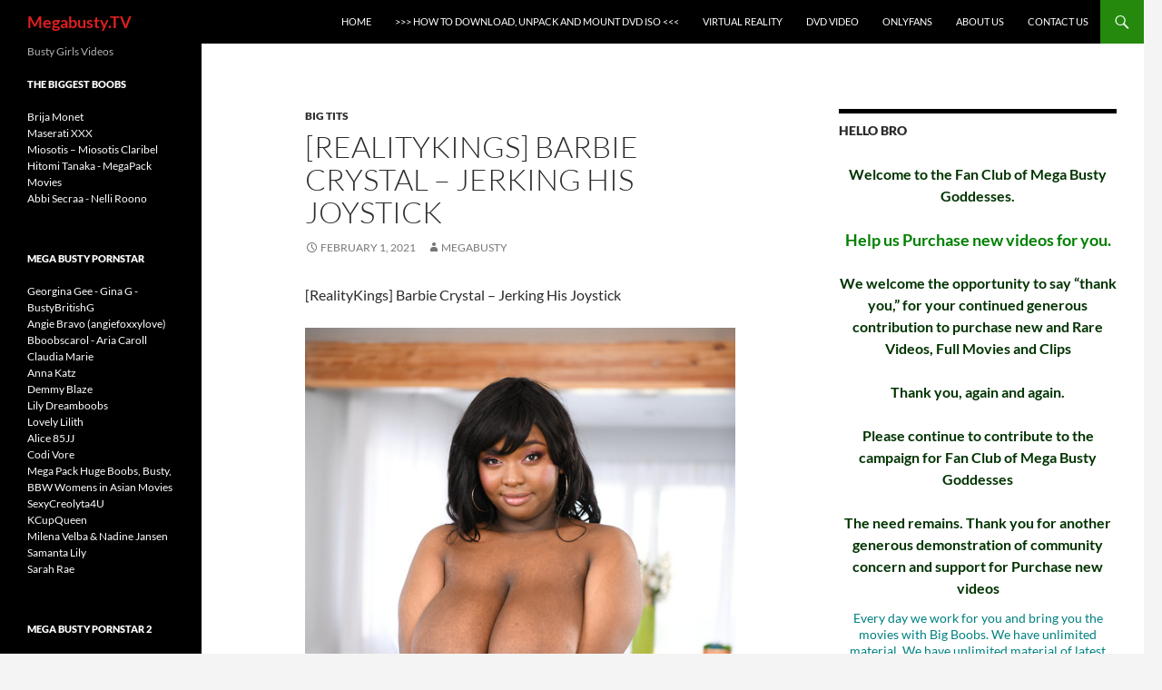

--- FILE ---
content_type: text/html; charset=UTF-8
request_url: https://megabusty.tv/big-tits/realitykings-barbie-crystal-jerking-his-joystick/
body_size: 16881
content:
<!DOCTYPE html>
<html dir="ltr" lang="en-US"
	prefix="og: https://ogp.me/ns#" >
<head>
	<meta charset="UTF-8">
	<meta name="viewport" content="width=device-width, initial-scale=1.0">
	
	<link rel="profile" href="https://gmpg.org/xfn/11">
	<link rel="pingback" href="https://megabusty.tv/xmlrpc.php">
	
		<!-- All in One SEO Pro 4.1.9.1 -->
		<title>[RealityKings] Barbie Crystal - Jerking His Joystick</title>
		<meta name="description" content="[RealityKings] Barbie Crystal - Jerking His Joystick" />
		<meta name="robots" content="max-image-preview:large" />
		<link rel="canonical" href="https://megabusty.tv/big-tits/realitykings-barbie-crystal-jerking-his-joystick/" />
		<meta property="og:locale" content="en_US" />
		<meta property="og:site_name" content="Megabusty.TV » Busty Girls Videos" />
		<meta property="og:type" content="article" />
		<meta property="og:title" content="[RealityKings] Barbie Crystal - Jerking His Joystick" />
		<meta property="og:description" content="[RealityKings] Barbie Crystal - Jerking His Joystick" />
		<meta property="og:url" content="https://megabusty.tv/big-tits/realitykings-barbie-crystal-jerking-his-joystick/" />
		<meta property="og:image" content="https://megabusty.tv/wp-content/uploads/2025/03/MBTV.jpg" />
		<meta property="og:image:secure_url" content="https://megabusty.tv/wp-content/uploads/2025/03/MBTV.jpg" />
		<meta property="og:image:width" content="517" />
		<meta property="og:image:height" content="750" />
		<meta property="article:published_time" content="2021-02-01T20:47:13+00:00" />
		<meta property="article:modified_time" content="2021-02-01T20:47:18+00:00" />
		<meta name="twitter:card" content="summary" />
		<meta name="twitter:title" content="[RealityKings] Barbie Crystal - Jerking His Joystick" />
		<meta name="twitter:description" content="[RealityKings] Barbie Crystal - Jerking His Joystick" />
		<meta name="twitter:image" content="https://megabusty.tv/wp-content/uploads/2025/03/MBTV.jpg" />
		<script type="application/ld+json" class="aioseo-schema">
			{"@context":"https:\/\/schema.org","@graph":[{"@type":"WebSite","@id":"https:\/\/megabusty.tv\/#website","url":"https:\/\/megabusty.tv\/","name":"Megabusty.TV","description":"Busty Girls Videos","inLanguage":"en-US","publisher":{"@id":"https:\/\/megabusty.tv\/#person"}},{"@type":"Person","@id":"https:\/\/megabusty.tv\/#person","name":"Megabusty","image":{"@type":"ImageObject","@id":"https:\/\/megabusty.tv\/big-tits\/realitykings-barbie-crystal-jerking-his-joystick\/#personImage","url":"https:\/\/secure.gravatar.com\/avatar\/e97c4a317af3dfb1414a987351bbf992945329f793f9c7f3725fe4e3bce9be95?s=96&d=wavatar&r=g","width":96,"height":96,"caption":"Megabusty"}},{"@type":"BreadcrumbList","@id":"https:\/\/megabusty.tv\/big-tits\/realitykings-barbie-crystal-jerking-his-joystick\/#breadcrumblist","itemListElement":[{"@type":"ListItem","@id":"https:\/\/megabusty.tv\/#listItem","position":1,"item":{"@type":"WebPage","@id":"https:\/\/megabusty.tv\/","name":"Home","description":"Welcome to the Fan Club of Mega Busty Goddesses. Every day we work for you and bring you the Videos with Big Boobs.","url":"https:\/\/megabusty.tv\/"},"nextItem":"https:\/\/megabusty.tv\/big-tits\/#listItem"},{"@type":"ListItem","@id":"https:\/\/megabusty.tv\/big-tits\/#listItem","position":2,"item":{"@type":"WebPage","@id":"https:\/\/megabusty.tv\/big-tits\/","name":"Big Tits","description":"[RealityKings] Barbie Crystal - Jerking His Joystick","url":"https:\/\/megabusty.tv\/big-tits\/"},"nextItem":"https:\/\/megabusty.tv\/big-tits\/realitykings-barbie-crystal-jerking-his-joystick\/#listItem","previousItem":"https:\/\/megabusty.tv\/#listItem"},{"@type":"ListItem","@id":"https:\/\/megabusty.tv\/big-tits\/realitykings-barbie-crystal-jerking-his-joystick\/#listItem","position":3,"item":{"@type":"WebPage","@id":"https:\/\/megabusty.tv\/big-tits\/realitykings-barbie-crystal-jerking-his-joystick\/","name":"[RealityKings] Barbie Crystal - Jerking His Joystick","description":"[RealityKings] Barbie Crystal - Jerking His Joystick","url":"https:\/\/megabusty.tv\/big-tits\/realitykings-barbie-crystal-jerking-his-joystick\/"},"previousItem":"https:\/\/megabusty.tv\/big-tits\/#listItem"}]},{"@type":"Person","@id":"https:\/\/megabusty.tv\/author\/megabusty\/#author","url":"https:\/\/megabusty.tv\/author\/megabusty\/","name":"Megabusty","image":{"@type":"ImageObject","@id":"https:\/\/megabusty.tv\/big-tits\/realitykings-barbie-crystal-jerking-his-joystick\/#authorImage","url":"https:\/\/secure.gravatar.com\/avatar\/e97c4a317af3dfb1414a987351bbf992945329f793f9c7f3725fe4e3bce9be95?s=96&d=wavatar&r=g","width":96,"height":96,"caption":"Megabusty"}},{"@type":"WebPage","@id":"https:\/\/megabusty.tv\/big-tits\/realitykings-barbie-crystal-jerking-his-joystick\/#webpage","url":"https:\/\/megabusty.tv\/big-tits\/realitykings-barbie-crystal-jerking-his-joystick\/","name":"[RealityKings] Barbie Crystal - Jerking His Joystick","description":"[RealityKings] Barbie Crystal - Jerking His Joystick","inLanguage":"en-US","isPartOf":{"@id":"https:\/\/megabusty.tv\/#website"},"breadcrumb":{"@id":"https:\/\/megabusty.tv\/big-tits\/realitykings-barbie-crystal-jerking-his-joystick\/#breadcrumblist"},"author":"https:\/\/megabusty.tv\/author\/megabusty\/#author","creator":"https:\/\/megabusty.tv\/author\/megabusty\/#author","datePublished":"2021-02-01T20:47:13-05:00","dateModified":"2021-02-01T20:47:18-05:00"},{"@type":"BlogPosting","@id":"https:\/\/megabusty.tv\/big-tits\/realitykings-barbie-crystal-jerking-his-joystick\/#blogposting","name":"[RealityKings] Barbie Crystal - Jerking His Joystick","description":"[RealityKings] Barbie Crystal - Jerking His Joystick","inLanguage":"en-US","headline":"[RealityKings] Barbie Crystal - Jerking His Joystick","author":{"@id":"https:\/\/megabusty.tv\/author\/megabusty\/#author"},"publisher":{"@id":"https:\/\/megabusty.tv\/#person"},"datePublished":"2021-02-01T20:47:13-05:00","dateModified":"2021-02-01T20:47:18-05:00","articleSection":"Big Tits","mainEntityOfPage":{"@id":"https:\/\/megabusty.tv\/big-tits\/realitykings-barbie-crystal-jerking-his-joystick\/#webpage"},"isPartOf":{"@id":"https:\/\/megabusty.tv\/big-tits\/realitykings-barbie-crystal-jerking-his-joystick\/#webpage"},"image":{"@type":"ImageObject","@id":"https:\/\/megabusty.tv\/#articleImage","url":"https:\/\/img202.imagetwist.com\/th\/39555\/fjcxg1arfbui.jpg"}}]}
		</script>
		<!-- All in One SEO Pro -->

<link rel="alternate" type="application/rss+xml" title="Megabusty.TV &raquo; Feed" href="https://megabusty.tv/feed/" />
<link rel="alternate" type="application/rss+xml" title="Megabusty.TV &raquo; Comments Feed" href="https://megabusty.tv/comments/feed/" />
<link rel="alternate" title="oEmbed (JSON)" type="application/json+oembed" href="https://megabusty.tv/wp-json/oembed/1.0/embed?url=https%3A%2F%2Fmegabusty.tv%2Fbig-tits%2Frealitykings-barbie-crystal-jerking-his-joystick%2F" />
<link rel="alternate" title="oEmbed (XML)" type="text/xml+oembed" href="https://megabusty.tv/wp-json/oembed/1.0/embed?url=https%3A%2F%2Fmegabusty.tv%2Fbig-tits%2Frealitykings-barbie-crystal-jerking-his-joystick%2F&#038;format=xml" />
<style id='wp-img-auto-sizes-contain-inline-css'>
img:is([sizes=auto i],[sizes^="auto," i]){contain-intrinsic-size:3000px 1500px}
/*# sourceURL=wp-img-auto-sizes-contain-inline-css */
</style>
<style id='wp-emoji-styles-inline-css'>

	img.wp-smiley, img.emoji {
		display: inline !important;
		border: none !important;
		box-shadow: none !important;
		height: 1em !important;
		width: 1em !important;
		margin: 0 0.07em !important;
		vertical-align: -0.1em !important;
		background: none !important;
		padding: 0 !important;
	}
/*# sourceURL=wp-emoji-styles-inline-css */
</style>
<style id='wp-block-library-inline-css'>
:root{--wp-block-synced-color:#7a00df;--wp-block-synced-color--rgb:122,0,223;--wp-bound-block-color:var(--wp-block-synced-color);--wp-editor-canvas-background:#ddd;--wp-admin-theme-color:#007cba;--wp-admin-theme-color--rgb:0,124,186;--wp-admin-theme-color-darker-10:#006ba1;--wp-admin-theme-color-darker-10--rgb:0,107,160.5;--wp-admin-theme-color-darker-20:#005a87;--wp-admin-theme-color-darker-20--rgb:0,90,135;--wp-admin-border-width-focus:2px}@media (min-resolution:192dpi){:root{--wp-admin-border-width-focus:1.5px}}.wp-element-button{cursor:pointer}:root .has-very-light-gray-background-color{background-color:#eee}:root .has-very-dark-gray-background-color{background-color:#313131}:root .has-very-light-gray-color{color:#eee}:root .has-very-dark-gray-color{color:#313131}:root .has-vivid-green-cyan-to-vivid-cyan-blue-gradient-background{background:linear-gradient(135deg,#00d084,#0693e3)}:root .has-purple-crush-gradient-background{background:linear-gradient(135deg,#34e2e4,#4721fb 50%,#ab1dfe)}:root .has-hazy-dawn-gradient-background{background:linear-gradient(135deg,#faaca8,#dad0ec)}:root .has-subdued-olive-gradient-background{background:linear-gradient(135deg,#fafae1,#67a671)}:root .has-atomic-cream-gradient-background{background:linear-gradient(135deg,#fdd79a,#004a59)}:root .has-nightshade-gradient-background{background:linear-gradient(135deg,#330968,#31cdcf)}:root .has-midnight-gradient-background{background:linear-gradient(135deg,#020381,#2874fc)}:root{--wp--preset--font-size--normal:16px;--wp--preset--font-size--huge:42px}.has-regular-font-size{font-size:1em}.has-larger-font-size{font-size:2.625em}.has-normal-font-size{font-size:var(--wp--preset--font-size--normal)}.has-huge-font-size{font-size:var(--wp--preset--font-size--huge)}.has-text-align-center{text-align:center}.has-text-align-left{text-align:left}.has-text-align-right{text-align:right}.has-fit-text{white-space:nowrap!important}#end-resizable-editor-section{display:none}.aligncenter{clear:both}.items-justified-left{justify-content:flex-start}.items-justified-center{justify-content:center}.items-justified-right{justify-content:flex-end}.items-justified-space-between{justify-content:space-between}.screen-reader-text{border:0;clip-path:inset(50%);height:1px;margin:-1px;overflow:hidden;padding:0;position:absolute;width:1px;word-wrap:normal!important}.screen-reader-text:focus{background-color:#ddd;clip-path:none;color:#444;display:block;font-size:1em;height:auto;left:5px;line-height:normal;padding:15px 23px 14px;text-decoration:none;top:5px;width:auto;z-index:100000}html :where(.has-border-color){border-style:solid}html :where([style*=border-top-color]){border-top-style:solid}html :where([style*=border-right-color]){border-right-style:solid}html :where([style*=border-bottom-color]){border-bottom-style:solid}html :where([style*=border-left-color]){border-left-style:solid}html :where([style*=border-width]){border-style:solid}html :where([style*=border-top-width]){border-top-style:solid}html :where([style*=border-right-width]){border-right-style:solid}html :where([style*=border-bottom-width]){border-bottom-style:solid}html :where([style*=border-left-width]){border-left-style:solid}html :where(img[class*=wp-image-]){height:auto;max-width:100%}:where(figure){margin:0 0 1em}html :where(.is-position-sticky){--wp-admin--admin-bar--position-offset:var(--wp-admin--admin-bar--height,0px)}@media screen and (max-width:600px){html :where(.is-position-sticky){--wp-admin--admin-bar--position-offset:0px}}
/*wp_block_styles_on_demand_placeholder:6970fc7e8ad98*/
/*# sourceURL=wp-block-library-inline-css */
</style>
<style id='classic-theme-styles-inline-css'>
/*! This file is auto-generated */
.wp-block-button__link{color:#fff;background-color:#32373c;border-radius:9999px;box-shadow:none;text-decoration:none;padding:calc(.667em + 2px) calc(1.333em + 2px);font-size:1.125em}.wp-block-file__button{background:#32373c;color:#fff;text-decoration:none}
/*# sourceURL=/wp-includes/css/classic-themes.min.css */
</style>
<link rel='stylesheet' id='crp-style-rounded-thumbs-css' href='https://megabusty.tv/wp-content/plugins/contextual-related-posts/css/rounded-thumbs.min.css?ver=4.1.0' media='all' />
<style id='crp-style-rounded-thumbs-inline-css'>

			.crp_related.crp-rounded-thumbs a {
				width: 500px;
                height: 350px;
				text-decoration: none;
			}
			.crp_related.crp-rounded-thumbs img {
				max-width: 500px;
				margin: auto;
			}
			.crp_related.crp-rounded-thumbs .crp_title {
				width: 100%;
			}
			
/*# sourceURL=crp-style-rounded-thumbs-inline-css */
</style>
<link rel='stylesheet' id='twentyfourteen-lato-css' href='https://megabusty.tv/wp-content/themes/twentyfourteen/fonts/font-lato.css?ver=20230328' media='all' />
<link rel='stylesheet' id='genericons-css' href='https://megabusty.tv/wp-content/themes/twentyfourteen/genericons/genericons.css?ver=20251101' media='all' />
<link rel='stylesheet' id='twentyfourteen-style-css' href='https://megabusty.tv/wp-content/themes/twentyfourteen/style.css?ver=20251202' media='all' />
<link rel='stylesheet' id='twentyfourteen-block-style-css' href='https://megabusty.tv/wp-content/themes/twentyfourteen/css/blocks.css?ver=20250715' media='all' />
<script src="https://megabusty.tv/wp-includes/js/jquery/jquery.min.js?ver=3.7.1" id="jquery-core-js"></script>
<script src="https://megabusty.tv/wp-includes/js/jquery/jquery-migrate.min.js?ver=3.4.1" id="jquery-migrate-js"></script>
<script src="https://megabusty.tv/wp-content/themes/twentyfourteen/js/functions.js?ver=20250729" id="twentyfourteen-script-js" defer data-wp-strategy="defer"></script>
<link rel="https://api.w.org/" href="https://megabusty.tv/wp-json/" /><link rel="alternate" title="JSON" type="application/json" href="https://megabusty.tv/wp-json/wp/v2/posts/39797" /><link rel="EditURI" type="application/rsd+xml" title="RSD" href="https://megabusty.tv/xmlrpc.php?rsd" />
<meta name="generator" content="WordPress 6.9" />
<link rel='shortlink' href='https://megabusty.tv/?p=39797' />
		<style type="text/css" id="twentyfourteen-header-css">
				.site-title a {
			color: #dd1f1f;
		}
		</style>
		<style id="custom-background-css">
body.custom-background { background-color: #f4f4f4; }
</style>
	<link rel="icon" href="https://megabusty.tv/wp-content/uploads/2019/09/favicon.gif" sizes="32x32" />
<link rel="icon" href="https://megabusty.tv/wp-content/uploads/2019/09/favicon.gif" sizes="192x192" />
<link rel="apple-touch-icon" href="https://megabusty.tv/wp-content/uploads/2019/09/favicon.gif" />
<meta name="msapplication-TileImage" content="https://megabusty.tv/wp-content/uploads/2019/09/favicon.gif" />
</head>

<body class="wp-singular post-template-default single single-post postid-39797 single-format-standard custom-background wp-embed-responsive wp-theme-twentyfourteen group-blog masthead-fixed footer-widgets singular">
<a class="screen-reader-text skip-link" href="#content">
	Skip to content</a>
<div id="page" class="hfeed site">
		
	<header id="masthead" class="site-header">
		<div class="header-main">
							<h1 class="site-title"><a href="https://megabusty.tv/" rel="home" >Megabusty.TV</a></h1>
			
			<div class="search-toggle">
				<a href="#search-container" class="screen-reader-text" aria-expanded="false" aria-controls="search-container">
					Search				</a>
			</div>

			<nav id="primary-navigation" class="site-navigation primary-navigation">
				<button class="menu-toggle">Primary Menu</button>
				<div class="menu-home-container"><ul id="primary-menu" class="nav-menu"><li id="menu-item-17165" class="menu-item menu-item-type-custom menu-item-object-custom menu-item-home menu-item-17165"><a href="https://megabusty.tv/">Home</a></li>
<li id="menu-item-17166" class="menu-item menu-item-type-custom menu-item-object-custom menu-item-17166"><a href="https://megabusty.tv/big-tits/how-to-unpack-and-download/">>>> How to Download, Unpack and mount DVD ISO  <<<</a></li>
<li id="menu-item-29504" class="menu-item menu-item-type-custom menu-item-object-custom menu-item-29504"><a href="https://megabusty.tv/category/virtual-reality/">Virtual Reality</a></li>
<li id="menu-item-29505" class="menu-item menu-item-type-custom menu-item-object-custom menu-item-29505"><a href="https://megabusty.tv/category/dvd-video/">DVD Video</a></li>
<li id="menu-item-37735" class="menu-item menu-item-type-custom menu-item-object-custom menu-item-37735"><a href="https://megabusty.tv/category/onlyfans/">OnlyFans</a></li>
<li id="menu-item-17168" class="menu-item menu-item-type-custom menu-item-object-custom menu-item-17168"><a href="https://megabusty.tv/big-tits/about-us/">About us</a></li>
<li id="menu-item-21942" class="menu-item menu-item-type-post_type menu-item-object-page menu-item-21942"><a href="https://megabusty.tv/contact-us/">Contact Us</a></li>
</ul></div>			</nav>
		</div>

		<div id="search-container" class="search-box-wrapper hide">
			<div class="search-box">
				<form role="search" method="get" class="search-form" action="https://megabusty.tv/">
				<label>
					<span class="screen-reader-text">Search for:</span>
					<input type="search" class="search-field" placeholder="Search &hellip;" value="" name="s" />
				</label>
				<input type="submit" class="search-submit" value="Search" />
			</form>			</div>
		</div>
	</header><!-- #masthead -->

	<div id="main" class="site-main">

	<div id="primary" class="content-area">
		<div id="content" class="site-content" role="main">
			
<article id="post-39797" class="post-39797 post type-post status-publish format-standard hentry category-big-tits">
	
	<header class="entry-header">
				<div class="entry-meta">
			<span class="cat-links"><a href="https://megabusty.tv/category/big-tits/" rel="category tag">Big Tits</a></span>
		</div>
			<h1 class="entry-title">[RealityKings] Barbie Crystal &#8211; Jerking His Joystick</h1>
		<div class="entry-meta">
			<span class="entry-date"><a href="https://megabusty.tv/big-tits/realitykings-barbie-crystal-jerking-his-joystick/" rel="bookmark"><time class="entry-date" datetime="2021-02-01T15:47:13-05:00">February 1, 2021</time></a></span> <span class="byline"><span class="author vcard"><a class="url fn n" href="https://megabusty.tv/author/megabusty/" rel="author">Megabusty</a></span></span>		</div><!-- .entry-meta -->
	</header><!-- .entry-header -->

		<div class="entry-content">
		<p>[RealityKings] Barbie Crystal &#8211; Jerking His Joystick</p>
<p><a href="https://imagetwist.com/fjcxg1arfbui/12306__RealityKings__Barbie_Crystal_-_Jerking_His_Joystick.jpg.html" target="_blank" rel="noopener noreferrer"><img decoding="async" src="https://img202.imagetwist.com/th/39555/fjcxg1arfbui.jpg" border="0"></a></p>
<p><a href="https://imagetwist.com/5zo2tkuvkjgk/12306__RealityKings__Barbie_Crystal_-_Jerking_His_Joystick_2.jpg.html" target="_blank" rel="noopener noreferrer"><img decoding="async" src="https://img202.imagetwist.com/th/39555/5zo2tkuvkjgk.jpg" border="0"></a></p>
<p><a href="https://img.hotlink.cc/z8vogsmrjpc4_x.jpg" target="_blank" rel="noopener noreferrer"><img decoding="async" src="https://img.hotlink.cc/z8vogsmrjpc4_xt.jpg" border="0"></a><br />
<iframe src="https://hotlink.cc/embed-z8vogsmrjpc4.html" allow="accelerometer; autoplay; clipboard-write; encrypted-media; gyroscope; picture-in-picture" allowfullscreen="" width="560" height="315" frameborder="0"></iframe><br />
Buy Premium To Support Me!!!!!!!  • Unlimited Speed • No Waiting Time •<br />
<img decoding="async" src="https://picstate.com/files/2593012_gbeyb/Download.gif" alt="" title="" class="bbcode-image" /><br />
<span style="color: #ff0000;">███▓▒░░↓DOWNLOAD VIDEO↓░▒▒▓██</span><br />
<a href="https://hotlink.cc/Z8VOGSMRJPC4/12306_[RealityKings" class="bbcode-link">_Barbie_Crystal_-_Jerking_His_Joystick.html]12306 [RealityKings] Barbie Crystal &#8211; Jerking His Joystick871.7 MB1920x1080</a></p>
<div class="crp_related     crp-rounded-thumbs"><h3>even more BOOOOOOBs</h3><ul><li><a href="https://megabusty.tv/big-tits/barbie-nicole-the-busty-dreams-of-barbie-2025/"    target="_blank"  class="crp_link post-48460"><figure><img decoding="async"  style="max-width:500px;max-height:350px;"  src="https://simp6.jpg5.su/images3/B5553-Barbie-Nicole---The-Busty-Dreams-Of-Barbie-2025-01831bde71f5c74fb7.jpg" class="crp_first crp_thumb crp_thumbnail" alt="Barbie Nicole - The Busty Dreams Of Barbie 2025" title="Barbie Nicole - The Busty Dreams Of Barbie 2025" /></figure><span class="crp_title">Barbie Nicole - The&hellip;</span></a></li><li><a href="https://megabusty.tv/big-tits/barbie-nicole-bombshell-barbie-returns-to-scoreland-2025-4k/"    target="_blank"  class="crp_link post-48625"><figure><img decoding="async"  style="max-width:500px;max-height:350px;"  src="https://simp6.jpg5.su/images3/B5564-Barbie-Nicole---Bombshell-Barbie-Returns-to-Scoreland-2025-4K---KOPIY5a2157836d238b43.jpg" class="crp_first crp_thumb crp_thumbnail" alt="Barbie Nicole - Bombshell Barbie Returns to Scoreland 2025 4K" title="Barbie Nicole - Bombshell Barbie Returns to Scoreland 2025 4K" /></figure><span class="crp_title">Barbie Nicole -&hellip;</span></a></li><li><a href="https://megabusty.tv/big-tits/crystal-gunns-rubbed-the-right-way-scoreland-pornmegaload-1080/"    target="_blank"  class="crp_link post-25591"><figure><img decoding="async"  style="max-width:500px;max-height:350px;"  src="https://simp6.jpg5.su/images3/B2481-Crystal-Gunns--Rubbed-The-Right-Way--Scoreland.com26899162afd2c5a2.jpg" class="crp_first crp_thumb crp_thumbnail" alt="Crystal Gunns – Rubbed The Right Way – Scoreland – PornMegaLoad 1080" title="Crystal Gunns – Rubbed The Right Way – Scoreland – PornMegaLoad 1080" /></figure><span class="crp_title">Crystal Gunns – Rubbed&hellip;</span></a></li><li><a href="https://megabusty.tv/big-tits/skyler-nicole-aka-barbie-nicole-busty-lacey-body-suit/"    target="_blank"  class="crp_link post-49583"><figure><img decoding="async"  style="max-width:500px;max-height:350px;"  src="https://simp6.selti-delivery.ru/images3/B5663Skyler-Nicole-aka-Barbie-Nicole---Busty-Lacey-Body-Suite509df578c4c38cd.jpg" class="crp_first crp_thumb crp_thumbnail" alt="Skyler Nicole aka Barbie Nicole - Busty Lacey Body Suit" title="Skyler Nicole aka Barbie Nicole - Busty Lacey Body Suit" /></figure><span class="crp_title">Skyler Nicole aka&hellip;</span></a></li><li><a href="https://megabusty.tv/big-tits/barbie-nicole-mega-boob-bikini-star-spanks-it-02-15-2025/"    target="_blank"  class="crp_link post-48265"><figure><img decoding="async"  style="max-width:500px;max-height:350px;"  src="https://simp6.jpg5.su/images3/B5539-Barbie-Nicole---Mega-Boob-Bikini-Star-Spanks-It-02-15-202547faecbad2ac7b8b.jpg" class="crp_first crp_thumb crp_thumbnail" alt="Barbie Nicole - Mega-Boob Bikini Star Spanks It 02-15-2025" title="Barbie Nicole - Mega-Boob Bikini Star Spanks It 02-15-2025" /></figure><span class="crp_title">Barbie Nicole -&hellip;</span></a></li><li><a href="https://megabusty.tv/big-tits/crystal-chase-bustier-than-ever/"    target="_blank"  class="crp_link post-49691"><figure><img decoding="async"  style="max-width:500px;max-height:350px;"  src="https://simp6.selti-delivery.ru/images3/B5676-Crystal-Chase---Bustier-Than-Ever-0241fe0621c6178ebe.jpg" class="crp_first crp_thumb crp_thumbnail" alt="Crystal Chase - Bustier Than Ever" title="Crystal Chase - Bustier Than Ever" /></figure><span class="crp_title">Crystal Chase -&hellip;</span></a></li><li><a href="https://megabusty.tv/big-tits/xlgirls-the-heat-is-on-with-crystal-chase/"    target="_blank"  class="crp_link post-49864"><figure><img decoding="async"  style="max-width:500px;max-height:350px;"  src="https://simp6.selti-delivery.ru/images3/B5699-XLGirls---The-Heat-Is-On-with-Crystal-Chase-2-22285f8a22344b8ac1a.jpg" class="crp_first crp_thumb crp_thumbnail" alt="XLGirls - The Heat Is On with Crystal Chase" title="XLGirls - The Heat Is On with Crystal Chase" /></figure><span class="crp_title">XLGirls - The Heat Is&hellip;</span></a></li><li><a href="https://megabusty.tv/big-tits/manyvids-crystal-chase-deep-throat-training-tittyfuck-24-99/"    target="_blank"  class="crp_link post-48795"><figure><img decoding="async"  style="max-width:500px;max-height:350px;"  src="https://simp6.jpg5.su/images3/0189-PS011-Manyvids-satyrsix---Crystal-Chase---Deep-Throat-Training-Tittyfuck-24.99.mp4.0112ad5332e46751f7b.jpg" class="crp_first crp_thumb crp_thumbnail" alt="[Manyvids] Crystal Chase - Deep Throat Training Tittyfuck $24.99" title="[Manyvids] Crystal Chase - Deep Throat Training Tittyfuck $24.99" /></figure><span class="crp_title">[Manyvids] Crystal&hellip;</span></a></li><li><a href="https://megabusty.tv/big-tits/xlgirls-crystal-chase-the-center-of-your-attention/"    target="_blank"  class="crp_link post-49816"><figure><img decoding="async"  style="max-width:500px;max-height:350px;"  src="https://simp6.selti-delivery.ru/images3/B5693-XLgirls-Crystal-Chase---The-Center-of-Your-Attention-2e85d678b7876dec2.jpg" class="crp_first crp_thumb crp_thumbnail" alt="[XLgirls] Crystal Chase - The Center of Your Attention" title="[XLgirls] Crystal Chase - The Center of Your Attention" /></figure><span class="crp_title">[XLgirls] Crystal&hellip;</span></a></li><li><a href="https://megabusty.tv/big-tits/scoreland-barbie-nicole-if-the-bikini-fits-2024/"    target="_blank"  class="crp_link post-46625"><figure><img decoding="async"  style="max-width:500px;max-height:350px;"  src="https://img69.imagetwist.com/th/61581/the5hhk7gr80.jpg" class="crp_first crp_thumb crp_thumbnail" alt="[Scoreland] Barbie Nicole - If The Bikini Fits 2024" title="[Scoreland] Barbie Nicole - If The Bikini Fits 2024" /></figure><span class="crp_title">[Scoreland] Barbie&hellip;</span></a></li><li><a href="https://megabusty.tv/big-tits/nova-nice-banging-monster-sized-tits-barbie-4k/"    target="_blank"  class="crp_link post-46328"><figure><img decoding="async"  style="max-width:500px;max-height:350px;"  src="https://img166.imagetwist.com/th/60268/ejcfvw0dein3.jpg" class="crp_first crp_thumb crp_thumbnail" alt="Nova Nice – Banging Monster sized tits Barbie 4K" title="Nova Nice – Banging Monster sized tits Barbie 4K" /></figure><span class="crp_title">Nova Nice – Banging&hellip;</span></a></li><li><a href="https://megabusty.tv/big-tits/onlyfans-cheryl-blossom-barbie-doll-for-sex/"    target="_blank"  class="crp_link post-47094"><figure><img decoding="async"  style="max-width:500px;max-height:350px;"  src="https://img119.imagetwist.com/th/63408/jjld1wa0edg4.jpg" class="crp_first crp_thumb crp_thumbnail" alt="[OnlyFans] Cheryl Blossom - Barbie doll for sex" title="[OnlyFans] Cheryl Blossom - Barbie doll for sex" /></figure><span class="crp_title">[OnlyFans] Cheryl&hellip;</span></a></li><li><a href="https://megabusty.tv/big-tits/manyvids-sarah-rae-jerking-to-step-moms-bras/"    target="_blank"  class="crp_link post-45202"><figure><img decoding="async"  style="max-width:500px;max-height:350px;"  src="https://s10.imagetwist.com/th/56608/gla7robe095v.jpg" class="crp_first crp_thumb crp_thumbnail" alt="[ManyVids] Sarah Rae - Jerking to Step Moms Bras" title="[ManyVids] Sarah Rae - Jerking to Step Moms Bras" /></figure><span class="crp_title">[ManyVids] Sarah Rae -&hellip;</span></a></li><li><a href="https://megabusty.tv/big-tits/aly-guzman-busty-barbie-latina-style-2023/"    target="_blank"  class="crp_link post-46296"><figure><img decoding="async"  style="max-width:500px;max-height:350px;"  src="https://img34.imagetwist.com/th/60156/ifgqlnvcy8i1.jpg" class="crp_first crp_thumb crp_thumbnail" alt="Aly Guzman - Busty Barbie Latina-Style 2023" title="Aly Guzman - Busty Barbie Latina-Style 2023" /></figure><span class="crp_title">Aly Guzman - Busty&hellip;</span></a></li><li><a href="https://megabusty.tv/big-tits/jj-jewel-jerking-off-cock-with-oily-feet-05-11-2024/"    target="_blank"  class="crp_link post-46911"><figure><img decoding="async"  style="max-width:500px;max-height:350px;"  src="https://img69.imagetwist.com/th/62794/2yjkdfjsoq1c.jpg" class="crp_first crp_thumb crp_thumbnail" alt="Jj Jewel - Jerking Off Cock With Oily Feet 05-11-2024" title="Jj Jewel - Jerking Off Cock With Oily Feet 05-11-2024" /></figure><span class="crp_title">Jj Jewel - Jerking Off&hellip;</span></a></li><li><a href="https://megabusty.tv/big-tits/lilydreamboobs-huge-boobs-cock-jerking/"    target="_blank"  class="crp_link post-42877"><figure><img decoding="async"  style="max-width:500px;max-height:350px;"  src="https://img400.imagetwist.com/th/49479/iinugbbg7yf2.jpg" class="crp_first crp_thumb crp_thumbnail" alt="Lilydreamboobs - Huge Boobs cock jerking" title="Lilydreamboobs - Huge Boobs cock jerking" /></figure><span class="crp_title">Lilydreamboobs - Huge&hellip;</span></a></li><li><a href="https://megabusty.tv/big-tits/crystal-taylor-super-sized-huge-boobs-sex-2024/"    target="_blank"  class="crp_link post-47214"><figure><img decoding="async"  style="max-width:500px;max-height:350px;"  src="https://img401.imagetwist.com/th/63771/6c0p5ndm68cs.jpg" class="crp_first crp_thumb crp_thumbnail" alt="Crystal Taylor - Super-Sized Huge Boobs Sex 2024" title="Crystal Taylor - Super-Sized Huge Boobs Sex 2024" /></figure><span class="crp_title">Crystal Taylor -&hellip;</span></a></li><li><a href="https://megabusty.tv/big-tits/eboobstore-fuck-dolls-4-2025/"    target="_blank"  class="crp_link post-49427"><figure><img decoding="async"  style="max-width:500px;max-height:350px;"  src="https://simp6.selti-delivery.ru/images3/B5643-eBoobStore-Fuck-Dolls-4-20251544b759e0975f0a.jpg" class="crp_first crp_thumb crp_thumbnail" alt="[eBoobStore] Fuck Dolls 4 (2025)" title="[eBoobStore] Fuck Dolls 4 (2025)" /></figure><span class="crp_title">[eBoobStore] Fuck&hellip;</span></a></li><li><a href="https://megabusty.tv/big-tits/onlyfans-darli-karina-aka-roberta-lipa-enchanted-crystal-balls/"    target="_blank"  class="crp_link post-48287"><figure><img decoding="async"  style="max-width:500px;max-height:350px;"  src="https://simp6.jpg5.su/images3/OF123-011-OnlyFans-Darli-Karina-aka-Roberta-Lipa-1dd30e750501146c5.jpg" class="crp_first crp_thumb crp_thumbnail" alt="[OnlyFans] Darli Karina aka Roberta Lipa - ENCHANTED CRYSTAL BALLS" title="[OnlyFans] Darli Karina aka Roberta Lipa - ENCHANTED CRYSTAL BALLS" /></figure><span class="crp_title">[OnlyFans] Darli&hellip;</span></a></li><li><a href="https://megabusty.tv/big-tits/dickdrainers-crystal-chase-solving-the-mystery-of-how-much-bbc-she-can-tak/"    target="_blank"  class="crp_link post-46095"><figure><img decoding="async"  style="max-width:500px;max-height:350px;"  src="https://img166.imagetwist.com/th/59056/4qzi0puvsqiy.jpg" class="crp_first crp_thumb crp_thumbnail" alt="[DickDrainers] Crystal Chase - Solving The Mystery Of How Much BBC She Can Tak" title="[DickDrainers] Crystal Chase - Solving The Mystery Of How Much BBC She Can Tak" /></figure><span class="crp_title">[DickDrainers] Crystal&hellip;</span></a></li><li><a href="https://megabusty.tv/big-tits/scoreland-barbie-nicole-living-her-breast-life-02-03-2024/"    target="_blank"  class="crp_link post-46507"><figure><img decoding="async"  style="max-width:500px;max-height:350px;"  src="https://img401.imagetwist.com/th/61055/pjvmipz9jmeo.jpg" class="crp_first crp_thumb crp_thumbnail" alt="[Scoreland] Barbie Nicole - Living Her Breast Life - 02-03-2024" title="[Scoreland] Barbie Nicole - Living Her Breast Life - 02-03-2024" /></figure><span class="crp_title">[Scoreland] Barbie&hellip;</span></a></li><li><a href="https://megabusty.tv/big-tits/xlgirls-africa-sexxx-two-studs-for-busty-bbw/"    target="_blank"  class="crp_link post-49818"><figure><img decoding="async"  style="max-width:500px;max-height:350px;"  src="https://simp6.selti-delivery.ru/images3/B5693-XLgirls-Crystal-Chase---The-Center-of-Your-Attention-2-34f62a5b96b1d48310.jpg" class="crp_first crp_thumb crp_thumbnail" alt="[XLgirls] Africa Sexxx – Two Studs For Busty BBW" title="[XLgirls] Africa Sexxx – Two Studs For Busty BBW" /></figure><span class="crp_title">[XLgirls] Africa Sexxx&hellip;</span></a></li><li><a href="https://megabusty.tv/big-tits/eboobstore-xxx-brabusters-2025/"    target="_blank"  class="crp_link post-49613"><figure><img decoding="async"  style="max-width:500px;max-height:350px;"  src="https://simp6.selti-delivery.ru/images3/B5668-eBoobStore-XXX-BraBusters-2025-01cf35559ebbffde52.jpg" class="crp_first crp_thumb crp_thumbnail" alt="[eBoobStore] XXX BraBusters (2025)" title="[eBoobStore] XXX BraBusters (2025)" /></figure><span class="crp_title">[eBoobStore] XXX&hellip;</span></a></li><li><a href="https://megabusty.tv/big-tits/scoreland-com-crystal-chase-busty-teenage-sex-doll-2023/"    target="_blank"  class="crp_link post-45089"><figure><img decoding="async"  style="max-width:500px;max-height:350px;"  src="https://img401.imagetwist.com/th/56308/g344f51enfke.jpg" class="crp_first crp_thumb crp_thumbnail" alt="[Scoreland.com] Crystal Chase - Busty Teenage Sex Doll 2023" title="[Scoreland.com] Crystal Chase - Busty Teenage Sex Doll 2023" /></figure><span class="crp_title">[Scoreland.com]&hellip;</span></a></li><li><a href="https://megabusty.tv/big-tits/manyvids-kcupqueen-i-need-to-teach-you-about-boundaries-2160p-14-99/"    target="_blank"  class="crp_link post-48260"><figure><img decoding="async"  style="max-width:500px;max-height:350px;"  src="https://simp6.jpg5.su/images3/125b0ae7886b16364.jpg" class="crp_first crp_thumb crp_thumbnail" alt="[ManyVids] KCupQueen - I Need To Teach You About Boundaries 2160p $14.99" title="[ManyVids] KCupQueen - I Need To Teach You About Boundaries 2160p $14.99" /></figure><span class="crp_title">[ManyVids] KCupQueen -&hellip;</span></a></li><li><a href="https://megabusty.tv/big-tits/lilydreamboobs-has-bbc-fantasies/"    target="_blank"  class="crp_link post-46768"><figure><img decoding="async"  style="max-width:500px;max-height:350px;"  src="https://s10.imagetwist.com/th/62155/3me0v0zxlywm.jpg" class="crp_first crp_thumb crp_thumbnail" alt="LilyDreamBoobs - has BBC Fantasies" title="LilyDreamBoobs - has BBC Fantasies" /></figure><span class="crp_title">LilyDreamBoobs - has&hellip;</span></a></li><li><a href="https://megabusty.tv/big-tits/pauline-big-saggy-tits-playing-with-her-pussy-10-26-2023/"    target="_blank"  class="crp_link post-46053"><figure><img decoding="async"  style="max-width:500px;max-height:350px;"  src="https://img34.imagetwist.com/th/58933/qv2r83ouff5t.jpg" class="crp_first crp_thumb crp_thumbnail" alt="Pauline - big saggy tits Playing With Her Pussy 10-26-2023" title="Pauline - big saggy tits Playing With Her Pussy 10-26-2023" /></figure><span class="crp_title">Pauline - big saggy&hellip;</span></a></li><li><a href="https://megabusty.tv/big-tits/lily-dreamboobs-throwing-her-big-tits-around-08-31-2024/"    target="_blank"  class="crp_link post-47461"><figure><img decoding="async"  style="max-width:500px;max-height:350px;"  src="https://img166.imagetwist.com/th/64649/48sfele3rc33.jpg" class="crp_first crp_thumb crp_thumbnail" alt="Lily DreamBoobs - Throwing Her Big Tits Around 08-31-2024" title="Lily DreamBoobs - Throwing Her Big Tits Around 08-31-2024" /></figure><span class="crp_title">Lily DreamBoobs -&hellip;</span></a></li><li><a href="https://megabusty.tv/big-tits/anna-katz-my-morning-shower-orgasms/"    target="_blank"  class="crp_link post-41333"><figure><img decoding="async"  style="max-width:500px;max-height:350px;"  src="https://img69.imagetwist.com/th/43253/l8coc52pytoq.jpg" class="crp_first crp_thumb crp_thumbnail" alt="Anna Katz - My Morning Shower Orgasms" title="Anna Katz - My Morning Shower Orgasms" /></figure><span class="crp_title">Anna Katz - My Morning&hellip;</span></a></li><li><a href="https://megabusty.tv/big-tits/emma-rose-titfucks-a-big-cock-member-03-14-2025/"    target="_blank"  class="crp_link post-48375"><figure><img decoding="async"  style="max-width:500px;max-height:350px;"  src="https://simp6.jpg5.su/images3/071-PS0578-Emma-Rose---Titfucks-A-Big-Cock-Member-03-14-2025.mp4.00123cee9107cd93004.jpg" class="crp_first crp_thumb crp_thumbnail" alt="Emma Rose - Titfucks A Big Cock Member 03-14-2025" title="Emma Rose - Titfucks A Big Cock Member 03-14-2025" /></figure><span class="crp_title">Emma Rose - Titfucks A&hellip;</span></a></li></ul><div class="crp_clear"></div></div>	</div><!-- .entry-content -->
	
	</article><!-- #post-39797 -->
		<nav class="navigation post-navigation">
		<h1 class="screen-reader-text">
			Post navigation		</h1>
		<div class="nav-links">
			<a href="https://megabusty.tv/big-tits/leanne-crow-biggest-boobed-webcam-11-01-29-2021/" rel="prev"><span class="meta-nav">Previous Post</span>Leanne Crow &#8211; Biggest-Boobed Webcam 11 &#8211; 01-29-2021</a><a href="https://megabusty.tv/big-tits/xxcel-anastasia-lux-400-photos-sets-4/" rel="next"><span class="meta-nav">Next Post</span>XXCel &#8211; Anastasia Lux &#8211; 400 Photos &#8211; Sets 4</a>			</div><!-- .nav-links -->
		</nav><!-- .navigation -->
				</div><!-- #content -->
	</div><!-- #primary -->

<div id="content-sidebar" class="content-sidebar widget-area" role="complementary">
	<aside id="text-7" class="widget widget_text"><h1 class="widget-title">HELLO BRO</h1>			<div class="textwidget"><h4 style="text-align: center;"><span style="color: #003300;"><strong>Welcome to the Fan Club of Mega Busty Goddesses.</strong></span></h4>
<h3 style="text-align: center;"><span style="color: #008000;">Help us Purchase new videos for you.</span></h3>
<h4 style="text-align: center;"><span style="color: #003300;">We welcome the opportunity to say “thank you,” for your continued generous contribution to purchase new and Rare Videos, Full Movies and Clips</span></h4>
<h4 style="text-align: center;"><span style="color: #003300;">Thank you, again and again.</span></h4>
<h4 style="text-align: center;"><span style="color: #003300;">Please continue to contribute to the campaign for Fan Club of Mega Busty Goddesses</span></h4>
<h4 style="text-align: center;"><span style="color: #003300;">The need remains. Thank you for another generous demonstration of community concern and support for Purchase new videos</span></h4>
<p style="text-align: center;"><span style="color: #008080;"> Every day we work for you and bring you the movies with Big Boobs. We have unlimited material. We have unlimited material of latest and high quality adult Full Movies, HD Video Clips, Picsets, Webcams.</span></p>
<h3 style="text-align: center;"><span style="color: #008000;"><strong>Please buy premium account via below banners to support</strong></span><br />
<span style="color: #008000;"><strong> MegaBusty.TV</strong></span></h3>
<p style="text-align: center;"><a href="https://hotlink.cc/premium4512.html " target="_blank" rel="noopener noreferrer"><img loading="lazy" decoding="async" src=" https://hotlink.cc/promo/hotlink72890.gif " alt=" Hotlink.CC " width="468" height="80" border="0" /></a></p>
<h4 style="text-align: center;"><span style="color: #ff6600;">Want to help us? So that We Can Make You Happy Every Day</span></h4>
<h4 style="text-align: center;"><em><span style="color: #008000;">Buy Premium To Support US and Get Max Speed</span></em></h4>
</div>
		</aside><aside id="advancedrecentposts-26" class="widget widget_advancedrecentposts"><h1 class="widget-title"><a href="https://megabusty.tv/blog/">Recent Posts</a></h1><ul class="advanced-recent-posts"><li><span class="date"></span> <a href="https://megabusty.tv/big-tits/lilydreamboobs-swinging-her-giant-jugs/" title="LilyDreamBoobs -  Swinging Her Giant Jugs" >LilyDreamBoobs -  Swinging Her Giant Jugs</a></li><li><span class="date"></span> <a href="https://megabusty.tv/big-tits/lexy-black-and-micky-bells-more-milk-for-micky/" title="Lexy Black and Micky Bells - More Milk for Micky" >Lexy Black and Micky Bells - More Milk for Micky</a></li><li><span class="date"></span> <a href="https://megabusty.tv/big-tits/divine-dd-madame-mammaries-huge-v-cup-tits-4k/" title="[Divine-dd] Madame Mammaries - Huge V Cup Tits 4k" >[Divine-dd] Madame Mammaries - Huge V Cup Tits 4k</a></li><li><span class="date"></span> <a href="https://megabusty.tv/big-tits/lexa-raider-mishellxy-the-fantastic-threesome/" title="Lexa Raider, Mishellxy - The Fantastic Threesome!" >Lexa Raider, Mishellxy - The Fantastic Threesome!</a></li><li><span class="date"></span> <a href="https://megabusty.tv/big-tits/sofia-deluxe-busty-dolls-up-for-a-date/" title="Sofia Deluxe - Busty Dolls Up for a Date" >Sofia Deluxe - Busty Dolls Up for a Date</a></li><li><span class="date"></span> <a href="https://megabusty.tv/big-tits/miosotis-claribel-outdoor-stripping-38-u-cup-sized-tittie/" title="Miosotis Claribel - Outdoor Stripping 38 U cup sized tittie" >Miosotis Claribel - Outdoor Stripping 38 U cup sized tittie</a></li><li><span class="date"></span> <a href="https://megabusty.tv/big-tits/kira-clark-molly-evans-busty-beauties-at-play/" title="Kira Clark & Molly Evans - Busty Beauties At Play" >Kira Clark & Molly Evans - Busty Beauties At Play</a></li><li><span class="date"></span> <a href="https://megabusty.tv/big-tits/mega-boob-olympics-dvd9/" title="Mega-Boob Olympics DVD9" >Mega-Boob Olympics DVD9</a></li><li><span class="date"></span> <a href="https://megabusty.tv/big-tits/ewa-sonnet-vivian-blush-sauna-with-2-busty-beauties/" title="Ewa Sonnet & Vivian Blush - Sauna With 2 Busty Beauties" >Ewa Sonnet & Vivian Blush - Sauna With 2 Busty Beauties</a></li><li><span class="date"></span> <a href="https://megabusty.tv/big-tits/xl-xxx-bikini-girls/" title="XL XXX Bikini Girls" >XL XXX Bikini Girls</a></li></ul></aside><aside id="advancedrecentposts-20" class="widget widget_advancedrecentposts"><h1 class="widget-title"><a href="https://megabusty.tv/category/the-best-video/">The Best Video</a></h1><ul class="advanced-recent-posts"><li><span class="date"></span> <a href="https://megabusty.tv/big-tits/ewa-sonnet-vivian-blush-sauna-with-2-busty-beauties/" title="Ewa Sonnet & Vivian Blush - Sauna With 2 Busty Beauties" ><img src="https://img202.imagetwist.com/th/36004/1ovlvuuc64fy.jpg" title="Ewa Sonnet & Vivian Blush - Sauna With 2 Busty Beauties" class="recent-posts-thumb" style=" width: 270px; height: 300px;" /></a><a href="https://megabusty.tv/big-tits/ewa-sonnet-vivian-blush-sauna-with-2-busty-beauties/" title="Ewa Sonnet & Vivian Blush - Sauna With 2 Busty Beauties" >Ewa Sonnet & Vivian Blush - Sauna With 2 Busty Beauties</a></li><li><span class="date"></span> <a href="https://megabusty.tv/big-tits/manyvids-bboobscarol_-playing-with-big-boobs-belly-and-squirt-16-99-4k/" title="[manyvids] Bboobscarol_ - PLAYING WITH BIG BOOBS, BELLY AND SQUIRT $16.99  4k" ><img src="https://img99.pixhost.to/images/644/513405360_gif-ps088-manyvids-bboobscarol_-playing-with-big-boobs.gif" title="[manyvids] Bboobscarol_ - PLAYING WITH BIG BOOBS, BELLY AND SQUIRT $16.99  4k" class="recent-posts-thumb" style=" width: 270px; height: 300px;" /></a><a href="https://megabusty.tv/big-tits/manyvids-bboobscarol_-playing-with-big-boobs-belly-and-squirt-16-99-4k/" title="[manyvids] Bboobscarol_ - PLAYING WITH BIG BOOBS, BELLY AND SQUIRT $16.99  4k" >[manyvids] Bboobscarol_ - PLAYING WITH BIG BOOBS, BELLY AND SQUIRT $16.99  4k</a></li><li><span class="date"></span> <a href="https://megabusty.tv/big-tits/miosotis-claribel-booblivious-humongous-titties/" title="Miosotis Claribel - Booblivious humongous titties" ><img src="https://img32.imagetwist.com/th/32066/j6a8e47zudqp.jpg" title="Miosotis Claribel - Booblivious humongous titties" class="recent-posts-thumb" style=" width: 270px; height: 300px;" /></a><a href="https://megabusty.tv/big-tits/miosotis-claribel-booblivious-humongous-titties/" title="Miosotis Claribel - Booblivious humongous titties" >Miosotis Claribel - Booblivious humongous titties</a></li><li><span class="date"></span> <a href="https://megabusty.tv/big-tits/brija-monet-early-morning-brija-get-bbc-cream-for-her-coffee-39-99/" title="Brija Monet - Early morning Brija get BBC cream for her coffee $ 39.99" ><img src="https://s10.imagetwist.com/th/57607/futpdcsw2ozc.jpg" title="Brija Monet - Early morning Brija get BBC cream for her coffee $ 39.99" class="recent-posts-thumb" style=" width: 270px; height: 300px;" /></a><a href="https://megabusty.tv/big-tits/brija-monet-early-morning-brija-get-bbc-cream-for-her-coffee-39-99/" title="Brija Monet - Early morning Brija get BBC cream for her coffee $ 39.99" >Brija Monet - Early morning Brija get BBC cream for her coffee $ 39.99</a></li><li><span class="date"></span> <a href="https://megabusty.tv/big-tits/manyvids-angie-bravo-angiefoxxylove-delicious-breakfast-27-99/" title="[ManyVids] Angie Bravo (angiefoxxylove) - Delicious breakfast - $ 27.99" ><img src="https://simp6.selti-delivery.ru/images3/0165PS-ManyVids-011-Angie-Bravo-angiefoxxylove.mp4.0115c7b960bd6c4f1ea.jpg" title="[ManyVids] Angie Bravo (angiefoxxylove) - Delicious breakfast - $ 27.99" class="recent-posts-thumb" style=" width: 270px; height: 300px;" /></a><a href="https://megabusty.tv/big-tits/manyvids-angie-bravo-angiefoxxylove-delicious-breakfast-27-99/" title="[ManyVids] Angie Bravo (angiefoxxylove) - Delicious breakfast - $ 27.99" >[ManyVids] Angie Bravo (angiefoxxylove) - Delicious breakfast - $ 27.99</a></li><li><span class="date"></span> <a href="https://megabusty.tv/big-tits/manyvids-holly-garner-morning-sextape-49-99/" title="[manyvids] Holly Garner - Morning Sextape $49.99" ><img src="https://simp6.selti-delivery.ru/images3/GIF-OF132-016-manyvids-Holly-Garnera57e6fbe422e7dcb.gif" title="[manyvids] Holly Garner - Morning Sextape $49.99" class="recent-posts-thumb" style=" width: 270px; height: 300px;" /></a><a href="https://megabusty.tv/big-tits/manyvids-holly-garner-morning-sextape-49-99/" title="[manyvids] Holly Garner - Morning Sextape $49.99" >[manyvids] Holly Garner - Morning Sextape $49.99</a></li><li><span class="date"></span> <a href="https://megabusty.tv/big-tits/manyvids-georginagee-pornstarpov-breeds-me-29-99/" title="[ManyVids] GeorginaGee - PornstarPOV breeds me $29.99" ><img src="https://simp6.selti-delivery.ru/images3/GIF-030-PS-055-ManyVids-GeorginaGee---PornstarPOV-breeds-me-29.99de76977805945899.gif" title="[ManyVids] GeorginaGee - PornstarPOV breeds me $29.99" class="recent-posts-thumb" style=" width: 270px; height: 300px;" /></a><a href="https://megabusty.tv/big-tits/manyvids-georginagee-pornstarpov-breeds-me-29-99/" title="[ManyVids] GeorginaGee - PornstarPOV breeds me $29.99" >[ManyVids] GeorginaGee - PornstarPOV breeds me $29.99</a></li><li><span class="date"></span> <a href="https://megabusty.tv/big-tits/manyvids-holly-garner-homemade-pool-titfuck-49-99/" title="[manyvids] Holly Garner - HOMEMADE POOL TITFUCK $49.99" ><img src="https://simp6.selti-delivery.ru/images3/GIF-OF132-015-manyvids-Holly-Garner---HOMEMADE-POOL-TITFUCK-49.9973cfceb749d30962.gif" title="[manyvids] Holly Garner - HOMEMADE POOL TITFUCK $49.99" class="recent-posts-thumb" style=" width: 270px; height: 300px;" /></a><a href="https://megabusty.tv/big-tits/manyvids-holly-garner-homemade-pool-titfuck-49-99/" title="[manyvids] Holly Garner - HOMEMADE POOL TITFUCK $49.99" >[manyvids] Holly Garner - HOMEMADE POOL TITFUCK $49.99</a></li><li><span class="date"></span> <a href="https://megabusty.tv/big-tits/angie-bravo-angiefoxxylove-valentine-day-gift-27-99/" title="Angie Bravo (angiefoxxylove) - Valentine day gift $ 27.99" ><img src="https://simp6.selti-delivery.ru/images3/0165PS-ManyVids-009-Angie-Bravo---Valentine-day-gift--27.99.mp4.0000893de42d7f99959.jpg" title="Angie Bravo (angiefoxxylove) - Valentine day gift $ 27.99" class="recent-posts-thumb" style=" width: 270px; height: 300px;" /></a><a href="https://megabusty.tv/big-tits/angie-bravo-angiefoxxylove-valentine-day-gift-27-99/" title="Angie Bravo (angiefoxxylove) - Valentine day gift $ 27.99" >Angie Bravo (angiefoxxylove) - Valentine day gift $ 27.99</a></li><li><span class="date"></span> <a href="https://megabusty.tv/big-tits/manyvids-holly-garner-pov-busty-goddess-riding-49-99-4k/" title="[manyvids] Holly Garner - POV BUSTY GODDESS RIDING $49.99 4K" ><img src="https://simp6.selti-delivery.ru/images3/GIF-OF132-003-manyvids-Holly-Garner---POV-BUSTY-GODDESS-RIDING-49.99-4Ke8aec5f3f6055794.gif" title="[manyvids] Holly Garner - POV BUSTY GODDESS RIDING $49.99 4K" class="recent-posts-thumb" style=" width: 270px; height: 300px;" /></a><a href="https://megabusty.tv/big-tits/manyvids-holly-garner-pov-busty-goddess-riding-49-99-4k/" title="[manyvids] Holly Garner - POV BUSTY GODDESS RIDING $49.99 4K" >[manyvids] Holly Garner - POV BUSTY GODDESS RIDING $49.99 4K</a></li></ul></aside><aside id="advancedrecentposts-29" class="widget widget_advancedrecentposts"><h1 class="widget-title"><a href="https://megabusty.tv/category/virtual-reality/">Virtual Reality 【VR】 </a></h1><ul class="advanced-recent-posts"><li><span class="date"></span> <a href="https://megabusty.tv/big-tits/%e3%80%90vr%e3%80%91hitomi-tanaka-mdvr-092/" title="【VR】Hitomi Tanaka MDVR-092" >【VR】Hitomi Tanaka MDVR-092</a></li><li><span class="date"></span> <a href="https://megabusty.tv/big-tits/vr180-3d-soapy-big-boobs-with-pam-busty-pam/" title="VR180 3D - Soapy Big Boobs with Pam, Busty Pam" >VR180 3D - Soapy Big Boobs with Pam, Busty Pam</a></li><li><span class="date"></span> <a href="https://megabusty.tv/big-tits/vr130-3d-alice-85jj-ine-titplay-in-the-shower/" title="VR130 3D - Alice 85JJ ine Titplay in the Shower" >VR130 3D - Alice 85JJ ine Titplay in the Shower</a></li><li><span class="date"></span> <a href="https://megabusty.tv/big-tits/demora-avarice-happy-you-are-home-vr-2160p/" title="Demora Avarice - Happy You Are Home VR 2160p" >Demora Avarice - Happy You Are Home VR 2160p</a></li><li><span class="date"></span> <a href="https://megabusty.tv/big-tits/demora-avarice-humongous-tit-fuck-in-vr-porn/" title="Demora Avarice - Humongous Tit Fuck - In Vr Porn" >Demora Avarice - Humongous Tit Fuck - In Vr Porn</a></li></ul></aside><aside id="advancedrecentposts-23" class="widget widget_advancedrecentposts"><h1 class="widget-title"><a href="https://megabusty.tv/category/dvd-video/">DVD Video</a></h1><ul class="advanced-recent-posts"><li><span class="date"></span> <a href="https://megabusty.tv/big-tits/mega-boob-olympics-dvd9/" title="Mega-Boob Olympics DVD9" >Mega-Boob Olympics DVD9</a></li><li><span class="date"></span> <a href="https://megabusty.tv/asian-full-movies-big-tits-and-bbw/mide-003-hitomi-tanaka-dvd-iso/" title="[MIDE-003] Hitomi Tanaka - DVD.ISO" >[MIDE-003] Hitomi Tanaka - DVD.ISO</a></li><li><span class="date"></span> <a href="https://megabusty.tv/big-tits/ultimate-summer-sinn-dvd/" title="ULTIMATE SUMMER SINN DVD" >ULTIMATE SUMMER SINN DVD</a></li><li><span class="date"></span> <a href="https://megabusty.tv/bbw-big-tits/xl-girls-home-alone-2-dvd5-iso/" title="XL Girls Home Alone 2 DVD5 ISO" >XL Girls Home Alone 2 DVD5 ISO</a></li><li><span class="date"></span> <a href="https://megabusty.tv/big-tits/linsey-mckenzie-ultimate-linsey-dvd5-iso/" title="Linsey McKenzie - Ultimate Linsey DVD5 ISO" >Linsey McKenzie - Ultimate Linsey DVD5 ISO</a></li></ul></aside><aside id="advancedrecentposts-31" class="widget widget_advancedrecentposts"><h1 class="widget-title"><a href="https://megabusty.tv/category/onlyfans/">OnlyFans</a></h1><ul class="advanced-recent-posts"><li><span class="date"></span> <a href="https://megabusty.tv/big-tits/huge-tits-milf-amorazz-pictures-videos/" title="Amora Luv (Anabelle Rios) @amoraluv @amorazz” - Pictures andVideos" >Amora Luv (Anabelle Rios) @amoraluv @amorazz” - Pictures andVideos</a></li><li><span class="date"></span> <a href="https://megabusty.tv/big-tits/onlyfans-cheryl-blossom-cheryl_bloss-pictures-videos/" title="Cheryl Blossom @cheryl_bloss - Pictures & Videos" >Cheryl Blossom @cheryl_bloss - Pictures & Videos</a></li><li><span class="date"></span> <a href="https://megabusty.tv/big-tits/onlyfans-bustyema-bustyema-pics-vids/" title="[OnlyFans] BustyEma @bustyema - Pics + Vids" >[OnlyFans] BustyEma @bustyema - Pics + Vids</a></li><li><span class="date"></span> <a href="https://megabusty.tv/big-tits/cassie0pia-cassie0pia-pictures-videos-2/" title="Cassie0pia ”@cassie0pia”" >Cassie0pia ”@cassie0pia”</a></li><li><span class="date"></span> <a href="https://megabusty.tv/big-tits/onlyfans-kira-liv-kira-liv-pictures-and-videos/" title="[OnlyFans] Kira Liv @kira-liv" >[OnlyFans] Kira Liv @kira-liv</a></li><li><span class="date"></span> <a href="https://megabusty.tv/big-tits/onlyfans-allegra-cole-allegracolesworld-pics-vids/" title="[OnlyFans] Allegra Cole @allegracolesworld - Pics + Vids" >[OnlyFans] Allegra Cole @allegracolesworld - Pics + Vids</a></li><li><span class="date"></span> <a href="https://megabusty.tv/onlyfans/onlyfans-onlyonerhonda/" title="OnlyOneRhonda" >OnlyOneRhonda</a></li><li><span class="date"></span> <a href="https://megabusty.tv/big-tits/onlyfans-darli-karina-aka-roberta-lipa/" title="[OnlyFans] Darli Karina aka Roberta Lipa" >[OnlyFans] Darli Karina aka Roberta Lipa</a></li><li><span class="date"></span> <a href="https://megabusty.tv/big-tits/onlyfans-isa-gomez-sexycuteisa/" title="[OnlyFans] Isa Gómez @sexycuteisa" >[OnlyFans] Isa Gómez @sexycuteisa</a></li><li><span class="date"></span> <a href="https://megabusty.tv/big-tits/onlyfans-roza_vasilishina-pictures-videos/" title="[OnlyFans] Roza_Vasilishina - Pictures & Videos" >[OnlyFans] Roza_Vasilishina - Pictures & Videos</a></li><li><span class="date"></span> <a href="https://megabusty.tv/big-tits/mickey-bells-micky_bells/" title="Mickey Bells @micky_bells" >Mickey Bells @micky_bells</a></li><li><span class="date"></span> <a href="https://megabusty.tv/big-tits/onlyfans-poetry-poetrystudios2020-pictures-videos-update/" title="Poetry ”@poetrystudios2020” Pictures & Videos (UPDATE)" >Poetry ”@poetrystudios2020” Pictures & Videos (UPDATE)</a></li></ul></aside><aside id="advancedrecentposts-30" class="widget widget_advancedrecentposts"><h1 class="widget-title"><a href="https://megabusty.tv/category/onlyfans-megapack/">OnlyFans  MegaPacks</a></h1><ul class="advanced-recent-posts"><li><span class="date"></span> <a href="https://megabusty.tv/big-tits/nathalia-correa/" title="Nathalia Correa" >Nathalia Correa</a></li><li><span class="date"></span> <a href="https://megabusty.tv/big-tits/holly-garnerrealhollygarner/" title="Holly Garner" >Holly Garner</a></li><li><span class="date"></span> <a href="https://megabusty.tv/big-tits/busty-klara-bklara11/" title="Busty Klara @bklara11" >Busty Klara @bklara11</a></li><li><span class="date"></span> <a href="https://megabusty.tv/big-tits/onlyfans-athenablaze-athenablaze-pictures-videos/" title="[OnlyFans] AthenaBlaze @athenablaze - Pictures & Videos" >[OnlyFans] AthenaBlaze @athenablaze - Pictures & Videos</a></li><li><span class="date"></span> <a href="https://megabusty.tv/big-tits/onlyfans-tessa-fowler-tessafowler-pictures-and-videos/" title="[OnlyFans] Tessa Fowler @tessafowler - Pictures and Videos" >[OnlyFans] Tessa Fowler @tessafowler - Pictures and Videos</a></li><li><span class="date"></span> <a href="https://megabusty.tv/big-tits/onlyfans-lunaamor-lunaamor-pictures-and-videos/" title="LunaAmor ”@lunaamor -" >LunaAmor ”@lunaamor -</a></li><li><span class="date"></span> <a href="https://megabusty.tv/big-tits/onlyfans-subrina-lucia-248-videos-2018-19/" title="[OnlyFans] Subrina Lucia - 248 videos) (2018-19)" >[OnlyFans] Subrina Lucia - 248 videos) (2018-19)</a></li></ul></aside><aside id="advancedrecentposts-32" class="widget widget_advancedrecentposts"><h1 class="widget-title"><a href="https://megabusty.tv/category/only-fans/">Only Fans</a></h1><ul class="advanced-recent-posts"><li><span class="date"></span> <a href="https://megabusty.tv/big-tits/onlyfans-karla-james-karlajames-pictures-videos-update/" title="[OnlyFans] Karla James ”@karlajames” Pictures & Videos (UPDATE)" >[OnlyFans] Karla James ”@karlajames” Pictures & Videos (UPDATE)</a></li><li><span class="date"></span> <a href="https://megabusty.tv/big-tits/onlyfans-jessie-minx-jessieminx/" title="[OnlyFans] Jessie Minx @jessieminx" >[OnlyFans] Jessie Minx @jessieminx</a></li><li><span class="date"></span> <a href="https://megabusty.tv/only-fans/onlyfans-jennica-lynn-jennicalynn/" title="[OnlyFans] Jennica Lynn @jennicalynn" >[OnlyFans] Jennica Lynn @jennicalynn</a></li></ul></aside><aside id="categories-3" class="widget widget_categories"><h1 class="widget-title">Categories</h1><nav aria-label="Categories">
			<ul>
					<li class="cat-item cat-item-9"><a href="https://megabusty.tv/category/asian-full-movies-big-tits-and-bbw/">Asian Full movies Big Tits and BBW</a>
</li>
	<li class="cat-item cat-item-18"><a href="https://megabusty.tv/category/bbw-big-tits/">BBW Big Tits</a>
</li>
	<li class="cat-item cat-item-5"><a href="https://megabusty.tv/category/big-tits/">Big Tits</a>
</li>
	<li class="cat-item cat-item-870"><a href="https://megabusty.tv/category/busty-hentai/">Busty Hentai</a>
</li>
	<li class="cat-item cat-item-2031"><a href="https://megabusty.tv/category/dvd-video/">DVD Video</a>
</li>
	<li class="cat-item cat-item-22"><a href="https://megabusty.tv/category/full-movie-big-tits-and-bbw/">Full Movie Big Tits and BBW</a>
</li>
	<li class="cat-item cat-item-1003"><a href="https://megabusty.tv/category/mega-busty-pornstar/">Mega Busty Pornstar</a>
</li>
	<li class="cat-item cat-item-1412"><a href="https://megabusty.tv/category/mega-busty-pornstar-2/">Mega Busty Pornstar 2</a>
</li>
	<li class="cat-item cat-item-1706"><a href="https://megabusty.tv/category/mega-busty-pornstar-3/">Mega Busty Pornstar 3</a>
</li>
	<li class="cat-item cat-item-262"><a href="https://megabusty.tv/category/mega-pack-big-tits-n-bbw/">Mega Pack Big Tits n BBW</a>
</li>
	<li class="cat-item cat-item-4852"><a href="https://megabusty.tv/category/onlyfans-megapack/">MegaPack</a>
</li>
	<li class="cat-item cat-item-3136"><a href="https://megabusty.tv/category/movies-bluray/">Movies BluRay</a>
</li>
	<li class="cat-item cat-item-7507"><a href="https://megabusty.tv/category/only-fans/">Only Fans</a>
</li>
	<li class="cat-item cat-item-5979"><a href="https://megabusty.tv/category/onlyfans/">OnlyFans</a>
</li>
	<li class="cat-item cat-item-1418"><a href="https://megabusty.tv/category/the-best-video/">The Best Video</a>
</li>
	<li class="cat-item cat-item-2647"><a href="https://megabusty.tv/category/the-biggest-boobs/">The Biggest Boobs</a>
</li>
	<li class="cat-item cat-item-4853"><a href="https://megabusty.tv/category/video-ultrahd-4k/">Video UltraHD 4K</a>
</li>
	<li class="cat-item cat-item-2107"><a href="https://megabusty.tv/category/virtual-reality/">Virtual Reality</a>
</li>
			</ul>

			</nav></aside><aside id="tag_cloud-10" class="widget widget_tag_cloud"><h1 class="widget-title">Tags</h1><nav aria-label="Tags"><div class="tagcloud"><ul class='wp-tag-cloud' role='list'>
	<li><a href="https://megabusty.tv/tag/all-natural/" class="tag-cloud-link tag-link-2270 tag-link-position-1" style="font-size: 14pt;" aria-label="ALL NATURAL (2,975 items)">ALL NATURAL</a></li>
	<li><a href="https://megabusty.tv/tag/bbw/" class="tag-cloud-link tag-link-23 tag-link-position-2" style="font-size: 14.222222222222pt;" aria-label="BBW (3,049 items)">BBW</a></li>
	<li><a href="https://megabusty.tv/tag/big-areolas/" class="tag-cloud-link tag-link-577 tag-link-position-3" style="font-size: 12pt;" aria-label="Big Areolas (2,378 items)">Big Areolas</a></li>
	<li><a href="https://megabusty.tv/tag/big-bazooms/" class="tag-cloud-link tag-link-2355 tag-link-position-4" style="font-size: 11.111111111111pt;" aria-label="Big Bazooms (2,199 items)">Big Bazooms</a></li>
	<li><a href="https://megabusty.tv/tag/big-boob-babe/" class="tag-cloud-link tag-link-2327 tag-link-position-5" style="font-size: 11.555555555556pt;" aria-label="Big Boob Babe (2,273 items)">Big Boob Babe</a></li>
	<li><a href="https://megabusty.tv/tag/big-boobs/" class="tag-cloud-link tag-link-2243 tag-link-position-6" style="font-size: 13.111111111111pt;" aria-label="Big Boobs (2,674 items)">Big Boobs</a></li>
	<li><a href="https://megabusty.tv/tag/big-naturals/" class="tag-cloud-link tag-link-2259 tag-link-position-7" style="font-size: 14pt;" aria-label="big naturals (2,973 items)">big naturals</a></li>
	<li><a href="https://megabusty.tv/tag/big-natural-tits/" class="tag-cloud-link tag-link-56 tag-link-position-8" style="font-size: 22pt;" aria-label="Big natural Tits (6,712 items)">Big natural Tits</a></li>
	<li><a href="https://megabusty.tv/tag/big-tits/" class="tag-cloud-link tag-link-2154 tag-link-position-9" style="font-size: 16.444444444444pt;" aria-label="Big Tits (3,769 items)">Big Tits</a></li>
	<li><a href="https://megabusty.tv/tag/boob-play/" class="tag-cloud-link tag-link-489 tag-link-position-10" style="font-size: 14.666666666667pt;" aria-label="Boob Play (3,173 items)">Boob Play</a></li>
	<li><a href="https://megabusty.tv/tag/boobs/" class="tag-cloud-link tag-link-2276 tag-link-position-11" style="font-size: 11.555555555556pt;" aria-label="Boobs (2,302 items)">Boobs</a></li>
	<li><a href="https://megabusty.tv/tag/boob-swinging/" class="tag-cloud-link tag-link-2223 tag-link-position-12" style="font-size: 12pt;" aria-label="Boob Swinging (2,374 items)">Boob Swinging</a></li>
	<li><a href="https://megabusty.tv/tag/bouncing-boobs/" class="tag-cloud-link tag-link-2215 tag-link-position-13" style="font-size: 12.222222222222pt;" aria-label="Bouncing Boobs (2,456 items)">Bouncing Boobs</a></li>
	<li><a href="https://megabusty.tv/tag/breast-play/" class="tag-cloud-link tag-link-2214 tag-link-position-14" style="font-size: 12.222222222222pt;" aria-label="Breast Play (2,458 items)">Breast Play</a></li>
	<li><a href="https://megabusty.tv/tag/breast-shaking/" class="tag-cloud-link tag-link-2217 tag-link-position-15" style="font-size: 12.222222222222pt;" aria-label="Breast Shaking (2,452 items)">Breast Shaking</a></li>
	<li><a href="https://megabusty.tv/tag/busty/" class="tag-cloud-link tag-link-2261 tag-link-position-16" style="font-size: 14.666666666667pt;" aria-label="busty (3,183 items)">busty</a></li>
	<li><a href="https://megabusty.tv/tag/cleavage/" class="tag-cloud-link tag-link-2213 tag-link-position-17" style="font-size: 11.777777777778pt;" aria-label="Cleavage (2,347 items)">Cleavage</a></li>
	<li><a href="https://megabusty.tv/tag/curvy/" class="tag-cloud-link tag-link-2262 tag-link-position-18" style="font-size: 12pt;" aria-label="curvy (2,395 items)">curvy</a></li>
	<li><a href="https://megabusty.tv/tag/hardcore-sex/" class="tag-cloud-link tag-link-196 tag-link-position-19" style="font-size: 16pt;" aria-label="Hardcore sex (3,652 items)">Hardcore sex</a></li>
	<li><a href="https://megabusty.tv/tag/hd/" class="tag-cloud-link tag-link-81 tag-link-position-20" style="font-size: 10.444444444444pt;" aria-label="HD (2,054 items)">HD</a></li>
	<li><a href="https://megabusty.tv/tag/heavy-tits/" class="tag-cloud-link tag-link-2272 tag-link-position-21" style="font-size: 11.555555555556pt;" aria-label="Heavy Tits (2,309 items)">Heavy Tits</a></li>
	<li><a href="https://megabusty.tv/tag/huge-boobs/" class="tag-cloud-link tag-link-2175 tag-link-position-22" style="font-size: 16.444444444444pt;" aria-label="Huge Boobs (3,832 items)">Huge Boobs</a></li>
	<li><a href="https://megabusty.tv/tag/huge-hooters/" class="tag-cloud-link tag-link-2271 tag-link-position-23" style="font-size: 12.666666666667pt;" aria-label="Huge hooters (2,540 items)">Huge hooters</a></li>
	<li><a href="https://megabusty.tv/tag/huge-naturals/" class="tag-cloud-link tag-link-2258 tag-link-position-24" style="font-size: 11.777777777778pt;" aria-label="huge naturals (2,340 items)">huge naturals</a></li>
	<li><a href="https://megabusty.tv/tag/huge-natural-tits/" class="tag-cloud-link tag-link-2211 tag-link-position-25" style="font-size: 11.777777777778pt;" aria-label="Huge Natural Tits (2,366 items)">Huge Natural Tits</a></li>
	<li><a href="https://megabusty.tv/tag/huge-tits/" class="tag-cloud-link tag-link-2176 tag-link-position-26" style="font-size: 14.888888888889pt;" aria-label="Huge Tits (3,257 items)">Huge Tits</a></li>
	<li><a href="https://megabusty.tv/tag/juggs/" class="tag-cloud-link tag-link-2278 tag-link-position-27" style="font-size: 12.444444444444pt;" aria-label="Juggs (2,486 items)">Juggs</a></li>
	<li><a href="https://megabusty.tv/tag/massive-boobs/" class="tag-cloud-link tag-link-2277 tag-link-position-28" style="font-size: 8.6666666666667pt;" aria-label="Massive Boobs (1,679 items)">Massive Boobs</a></li>
	<li><a href="https://megabusty.tv/tag/massive-juggs/" class="tag-cloud-link tag-link-2279 tag-link-position-29" style="font-size: 8.2222222222222pt;" aria-label="Massive Juggs (1,632 items)">Massive Juggs</a></li>
	<li><a href="https://megabusty.tv/tag/massive-melons/" class="tag-cloud-link tag-link-2283 tag-link-position-30" style="font-size: 8pt;" aria-label="Massive Melons (1,597 items)">Massive Melons</a></li>
	<li><a href="https://megabusty.tv/tag/massive-tits/" class="tag-cloud-link tag-link-2260 tag-link-position-31" style="font-size: 9.7777777777778pt;" aria-label="massive tits (1,908 items)">massive tits</a></li>
	<li><a href="https://megabusty.tv/tag/mega-busty/" class="tag-cloud-link tag-link-88 tag-link-position-32" style="font-size: 14pt;" aria-label="Mega Busty (2,973 items)">Mega Busty</a></li>
	<li><a href="https://megabusty.tv/tag/melons/" class="tag-cloud-link tag-link-2282 tag-link-position-33" style="font-size: 12pt;" aria-label="Melons (2,423 items)">Melons</a></li>
	<li><a href="https://megabusty.tv/tag/naturally-busty/" class="tag-cloud-link tag-link-2328 tag-link-position-34" style="font-size: 11.333333333333pt;" aria-label="Naturally Busty (2,251 items)">Naturally Busty</a></li>
	<li><a href="https://megabusty.tv/tag/natural-tits/" class="tag-cloud-link tag-link-2206 tag-link-position-35" style="font-size: 12.222222222222pt;" aria-label="Natural Tits (2,467 items)">Natural Tits</a></li>
	<li><a href="https://megabusty.tv/tag/self-tit-sucking/" class="tag-cloud-link tag-link-2216 tag-link-position-36" style="font-size: 12.222222222222pt;" aria-label="Self Tit Sucking (2,442 items)">Self Tit Sucking</a></li>
	<li><a href="https://megabusty.tv/tag/solo/" class="tag-cloud-link tag-link-73 tag-link-position-37" style="font-size: 11.333333333333pt;" aria-label="Solo (2,214 items)">Solo</a></li>
	<li><a href="https://megabusty.tv/tag/the-best/" class="tag-cloud-link tag-link-289 tag-link-position-38" style="font-size: 8.8888888888889pt;" aria-label="The Best (1,741 items)">The Best</a></li>
	<li><a href="https://megabusty.tv/tag/tit-dropping/" class="tag-cloud-link tag-link-2269 tag-link-position-39" style="font-size: 12pt;" aria-label="TIT DROPPING (2,380 items)">TIT DROPPING</a></li>
	<li><a href="https://megabusty.tv/tag/titfucking/" class="tag-cloud-link tag-link-198 tag-link-position-40" style="font-size: 11.333333333333pt;" aria-label="TitFucking (2,229 items)">TitFucking</a></li>
	<li><a href="https://megabusty.tv/tag/tits/" class="tag-cloud-link tag-link-2157 tag-link-position-41" style="font-size: 10.444444444444pt;" aria-label="Tits (2,041 items)">Tits</a></li>
	<li><a href="https://megabusty.tv/tag/titty-shaking/" class="tag-cloud-link tag-link-2264 tag-link-position-42" style="font-size: 11.777777777778pt;" aria-label="titty shaking (2,365 items)">titty shaking</a></li>
	<li><a href="https://megabusty.tv/tag/titty-squeezing/" class="tag-cloud-link tag-link-2263 tag-link-position-43" style="font-size: 11.777777777778pt;" aria-label="titty squeezing (2,366 items)">titty squeezing</a></li>
	<li><a href="https://megabusty.tv/tag/tit-worship/" class="tag-cloud-link tag-link-2156 tag-link-position-44" style="font-size: 12pt;" aria-label="Tit Worship (2,409 items)">Tit Worship</a></li>
	<li><a href="https://megabusty.tv/tag/voluptuous/" class="tag-cloud-link tag-link-2212 tag-link-position-45" style="font-size: 12.222222222222pt;" aria-label="Voluptuous (2,481 items)">Voluptuous</a></li>
</ul>
</div>
</nav></aside></div><!-- #content-sidebar -->
<div id="secondary">
		<h2 class="site-description">Busty Girls Videos</h2>
	
	
		<div id="primary-sidebar" class="primary-sidebar widget-area" role="complementary">
		<aside id="advancedrecentposts-21" class="widget widget_advancedrecentposts"><h1 class="widget-title"><a href="https://megabusty.tv/category/the-biggest-boobs/">The Biggest Boobs</a></h1><ul class="advanced-recent-posts"><li><span class="date"></span> <a href="https://megabusty.tv/the-biggest-boobs/brija-monet/" title="Brija Monet" >Brija Monet</a></li><li><span class="date"></span> <a href="https://megabusty.tv/the-biggest-boobs/maserati-xxx/" title="Maserati XXX" >Maserati XXX</a></li><li><span class="date"></span> <a href="https://megabusty.tv/the-biggest-boobs/miosotis-miosotis-claribel/" title="Miosotis – Miosotis Claribel" >Miosotis – Miosotis Claribel</a></li><li><span class="date"></span> <a href="https://megabusty.tv/the-biggest-boobs/hitomi-tanaka-megapack-movies/" title="Hitomi Tanaka - MegaPack  Movies" >Hitomi Tanaka - MegaPack  Movies</a></li><li><span class="date"></span> <a href="https://megabusty.tv/the-biggest-boobs/abbi-secraa-nelli-roono/" title="Abbi Secraa - Nelli Roono" >Abbi Secraa - Nelli Roono</a></li></ul></aside><aside id="advancedrecentposts-22" class="widget widget_advancedrecentposts"><h1 class="widget-title"><a href="https://megabusty.tv/category/mega-busty-pornstar/">Mega Busty Pornstar</a></h1><ul class="advanced-recent-posts"><li><span class="date"></span> <a href="https://megabusty.tv/bbw-big-tits/georgina-gee-gina-g-bustybritishg/" title="Georgina Gee - Gina G - BustyBritishG" >Georgina Gee - Gina G - BustyBritishG</a></li><li><span class="date"></span> <a href="https://megabusty.tv/mega-busty-pornstar-2/africa-sexxx/" title="Angie Bravo (angiefoxxylove)" >Angie Bravo (angiefoxxylove)</a></li><li><span class="date"></span> <a href="https://megabusty.tv/big-tits/aria-caroll/" title="Bboobscarol - Aria Caroll" >Bboobscarol - Aria Caroll</a></li><li><span class="date"></span> <a href="https://megabusty.tv/mega-busty-pornstar-2/claudia-marie/" title="Claudia Marie" >Claudia Marie</a></li><li><span class="date"></span> <a href="https://megabusty.tv/big-tits/anna-katz/" title="Anna Katz" >Anna Katz</a></li><li><span class="date"></span> <a href="https://megabusty.tv/big-tits/demmy-blaze/" title="Demmy Blaze" >Demmy Blaze</a></li><li><span class="date"></span> <a href="https://megabusty.tv/big-tits/lily-dreamboobs/" title="Lily Dreamboobs" >Lily Dreamboobs</a></li><li><span class="date"></span> <a href="https://megabusty.tv/mega-busty-pornstar-2/lovely-lilith/" title="Lovely Lilith" >Lovely Lilith</a></li><li><span class="date"></span> <a href="https://megabusty.tv/mega-busty-pornstar-2/alice-85jj/" title="Alice 85JJ" >Alice 85JJ</a></li><li><span class="date"></span> <a href="https://megabusty.tv/mega-busty-pornstar-2/codi-vore/" title="Codi Vore" >Codi Vore</a></li><li><span class="date"></span> <a href="https://megabusty.tv/mega-busty-pornstar-2/mega-pack-huge-boobs-busty-bbw-womens-in-asian-movies-fullhd-1080p/" title="Mega Pack Huge Boobs, Busty, BBW Womens in Asian Movies" >Mega Pack Huge Boobs, Busty, BBW Womens in Asian Movies</a></li><li><span class="date"></span> <a href="https://megabusty.tv/mega-busty-pornstar-2/creolyta/" title="SexyCreolyta4U" >SexyCreolyta4U</a></li><li><span class="date"></span> <a href="https://megabusty.tv/big-tits/kcupqueen/" title="KCupQueen" >KCupQueen</a></li><li><span class="date"></span> <a href="https://megabusty.tv/mega-busty-pornstar-2/milena-velba-nadine-jansen/" title="Milena Velba  & Nadine Jansen" >Milena Velba  & Nadine Jansen</a></li><li><span class="date"></span> <a href="https://megabusty.tv/mega-busty-pornstar-2/samanta-lily/" title="Samanta Lily" >Samanta Lily</a></li><li><span class="date"></span> <a href="https://megabusty.tv/big-tits/sarah-rae-2/" title="Sarah Rae" >Sarah Rae</a></li></ul></aside><aside id="advancedrecentposts-24" class="widget widget_advancedrecentposts"><h1 class="widget-title"><a href="https://megabusty.tv/category/mega-busty-pornstar-2/">Mega Busty Pornstar 2</a></h1><ul class="advanced-recent-posts"><li><span class="date"></span> <a href="https://megabusty.tv/mega-busty-pornstar/norma-stitz/" title="Norma Stitz" >Norma Stitz</a></li><li><span class="date"></span> <a href="https://megabusty.tv/big-tits/kim-velez-bigboobskim/" title="Kim Velez (bigboobskim)" >Kim Velez (bigboobskim)</a></li><li><span class="date"></span> <a href="https://megabusty.tv/mega-busty-pornstar/004-ps-lexxxi-luxe-anorei-collins/" title="Lexxxi Luxe Anorei Collins" >Lexxxi Luxe Anorei Collins</a></li></ul></aside><aside id="advancedrecentposts-25" class="widget widget_advancedrecentposts"><h1 class="widget-title"><a href="https://megabusty.tv/category/mega-busty-pornstar-3/">Busty Babes</a></h1><ul class="advanced-recent-posts"><li><span class="date"></span> <a href="https://megabusty.tv/big-tits/alexsis-faye/" title="Alexsis Faye" >Alexsis Faye</a></li><li><span class="date"></span> <a href="https://megabusty.tv/big-tits/erin-star-hugeboobserin/" title="Erin Star - Helen Star" >Erin Star - Helen Star</a></li><li><span class="date"></span> <a href="https://megabusty.tv/mega-busty-pornstar-3/penelope-black-diamond-2/" title="Penelope Black Diamond" >Penelope Black Diamond</a></li><li><span class="date"></span> <a href="https://megabusty.tv/mega-busty-pornstar-3/roxi-red/" title="Roxi Red" >Roxi Red</a></li><li><span class="date"></span> <a href="https://megabusty.tv/mega-busty-pornstar-3/iori-yuuki/" title="Iori Yuuki" >Iori Yuuki</a></li></ul></aside>	</div><!-- #primary-sidebar -->
	</div><!-- #secondary -->

		</div><!-- #main -->

		<footer id="colophon" class="site-footer">

			
<div id="supplementary">
	<div id="footer-sidebar" class="footer-sidebar widget-area" role="complementary">
		<aside id="text-2" class="widget widget_text"><h1 class="widget-title">Friends</h1>			<div class="textwidget"></div>
		</aside><aside id="text-5" class="widget widget_text"><h1 class="widget-title">Porn List</h1>			<div class="textwidget"><a href="https://lizardporn.com" target="_blank" title=" LizardPorn "> LizardPorn </a><br>
<a href=" https://area51.to " target="_blank" title=" area51.to "> area51.to </a><br></div>
		</aside><aside id="text-4" class="widget widget_text"><h1 class="widget-title">Link Partners</h1>			<div class="textwidget"><a href=" https://www.thepornlist.net/
" target="_blank" title=" thepornlist "> thepornlist </a><br>
</div>
		</aside><aside id="meta-6" class="widget widget_meta"><h1 class="widget-title">Meta</h1><nav aria-label="Meta">
		<ul>
			<li><a href="https://megabusty.tv/wp-login.php?action=register">Register</a></li>			<li><a href="https://megabusty.tv/wp-login.php">Log in</a></li>
			<li><a href="https://megabusty.tv/feed/">Entries feed</a></li>
			<li><a href="https://megabusty.tv/comments/feed/">Comments feed</a></li>

			<li><a href="https://wordpress.org/">WordPress.org</a></li>
		</ul>

		</nav></aside>	</div><!-- #footer-sidebar -->
</div><!-- #supplementary -->

			<div class="site-info">
												<a href="https://wordpress.org/" class="imprint">
					Proudly powered by WordPress				</a>
			</div><!-- .site-info -->
		</footer><!-- #colophon -->
	</div><!-- #page -->

	<script type="speculationrules">
{"prefetch":[{"source":"document","where":{"and":[{"href_matches":"/*"},{"not":{"href_matches":["/wp-*.php","/wp-admin/*","/wp-content/uploads/*","/wp-content/*","/wp-content/plugins/*","/wp-content/themes/twentyfourteen/*","/*\\?(.+)"]}},{"not":{"selector_matches":"a[rel~=\"nofollow\"]"}},{"not":{"selector_matches":".no-prefetch, .no-prefetch a"}}]},"eagerness":"conservative"}]}
</script>
<script src="https://megabusty.tv/wp-includes/js/imagesloaded.min.js?ver=5.0.0" id="imagesloaded-js"></script>
<script src="https://megabusty.tv/wp-includes/js/masonry.min.js?ver=4.2.2" id="masonry-js"></script>
<script src="https://megabusty.tv/wp-includes/js/jquery/jquery.masonry.min.js?ver=3.1.2b" id="jquery-masonry-js"></script>
<script id="wp-emoji-settings" type="application/json">
{"baseUrl":"https://s.w.org/images/core/emoji/17.0.2/72x72/","ext":".png","svgUrl":"https://s.w.org/images/core/emoji/17.0.2/svg/","svgExt":".svg","source":{"concatemoji":"https://megabusty.tv/wp-includes/js/wp-emoji-release.min.js?ver=6.9"}}
</script>
<script type="module">
/*! This file is auto-generated */
const a=JSON.parse(document.getElementById("wp-emoji-settings").textContent),o=(window._wpemojiSettings=a,"wpEmojiSettingsSupports"),s=["flag","emoji"];function i(e){try{var t={supportTests:e,timestamp:(new Date).valueOf()};sessionStorage.setItem(o,JSON.stringify(t))}catch(e){}}function c(e,t,n){e.clearRect(0,0,e.canvas.width,e.canvas.height),e.fillText(t,0,0);t=new Uint32Array(e.getImageData(0,0,e.canvas.width,e.canvas.height).data);e.clearRect(0,0,e.canvas.width,e.canvas.height),e.fillText(n,0,0);const a=new Uint32Array(e.getImageData(0,0,e.canvas.width,e.canvas.height).data);return t.every((e,t)=>e===a[t])}function p(e,t){e.clearRect(0,0,e.canvas.width,e.canvas.height),e.fillText(t,0,0);var n=e.getImageData(16,16,1,1);for(let e=0;e<n.data.length;e++)if(0!==n.data[e])return!1;return!0}function u(e,t,n,a){switch(t){case"flag":return n(e,"\ud83c\udff3\ufe0f\u200d\u26a7\ufe0f","\ud83c\udff3\ufe0f\u200b\u26a7\ufe0f")?!1:!n(e,"\ud83c\udde8\ud83c\uddf6","\ud83c\udde8\u200b\ud83c\uddf6")&&!n(e,"\ud83c\udff4\udb40\udc67\udb40\udc62\udb40\udc65\udb40\udc6e\udb40\udc67\udb40\udc7f","\ud83c\udff4\u200b\udb40\udc67\u200b\udb40\udc62\u200b\udb40\udc65\u200b\udb40\udc6e\u200b\udb40\udc67\u200b\udb40\udc7f");case"emoji":return!a(e,"\ud83e\u1fac8")}return!1}function f(e,t,n,a){let r;const o=(r="undefined"!=typeof WorkerGlobalScope&&self instanceof WorkerGlobalScope?new OffscreenCanvas(300,150):document.createElement("canvas")).getContext("2d",{willReadFrequently:!0}),s=(o.textBaseline="top",o.font="600 32px Arial",{});return e.forEach(e=>{s[e]=t(o,e,n,a)}),s}function r(e){var t=document.createElement("script");t.src=e,t.defer=!0,document.head.appendChild(t)}a.supports={everything:!0,everythingExceptFlag:!0},new Promise(t=>{let n=function(){try{var e=JSON.parse(sessionStorage.getItem(o));if("object"==typeof e&&"number"==typeof e.timestamp&&(new Date).valueOf()<e.timestamp+604800&&"object"==typeof e.supportTests)return e.supportTests}catch(e){}return null}();if(!n){if("undefined"!=typeof Worker&&"undefined"!=typeof OffscreenCanvas&&"undefined"!=typeof URL&&URL.createObjectURL&&"undefined"!=typeof Blob)try{var e="postMessage("+f.toString()+"("+[JSON.stringify(s),u.toString(),c.toString(),p.toString()].join(",")+"));",a=new Blob([e],{type:"text/javascript"});const r=new Worker(URL.createObjectURL(a),{name:"wpTestEmojiSupports"});return void(r.onmessage=e=>{i(n=e.data),r.terminate(),t(n)})}catch(e){}i(n=f(s,u,c,p))}t(n)}).then(e=>{for(const n in e)a.supports[n]=e[n],a.supports.everything=a.supports.everything&&a.supports[n],"flag"!==n&&(a.supports.everythingExceptFlag=a.supports.everythingExceptFlag&&a.supports[n]);var t;a.supports.everythingExceptFlag=a.supports.everythingExceptFlag&&!a.supports.flag,a.supports.everything||((t=a.source||{}).concatemoji?r(t.concatemoji):t.wpemoji&&t.twemoji&&(r(t.twemoji),r(t.wpemoji)))});
//# sourceURL=https://megabusty.tv/wp-includes/js/wp-emoji-loader.min.js
</script>
</body>
</html>


--- FILE ---
content_type: text/vtt
request_url: https://hotlink.cc/dl?op=get_slides&length=2185.56&url=https://img.hotlink.cc/z8vogsmrjpc40000.jpg
body_size: 3635
content:
WEBVTT

00:00:00.000 --> 00:01:00.710
https://img.hotlink.cc/z8vogsmrjpc40000.jpg#xywh=0,0,200,112

00:01:00.710 --> 00:02:01.420
https://img.hotlink.cc/z8vogsmrjpc40000.jpg#xywh=200,0,200,112

00:02:01.420 --> 00:03:02.129
https://img.hotlink.cc/z8vogsmrjpc40000.jpg#xywh=400,0,200,112

00:03:02.129 --> 00:04:02.840
https://img.hotlink.cc/z8vogsmrjpc40000.jpg#xywh=600,0,200,112

00:04:02.840 --> 00:05:03.550
https://img.hotlink.cc/z8vogsmrjpc40000.jpg#xywh=800,0,200,112

00:05:03.550 --> 00:06:04.259
https://img.hotlink.cc/z8vogsmrjpc40000.jpg#xywh=1000,0,200,112

00:06:04.259 --> 00:07:04.970
https://img.hotlink.cc/z8vogsmrjpc40000.jpg#xywh=0,112,200,112

00:07:04.970 --> 00:08:05.680
https://img.hotlink.cc/z8vogsmrjpc40000.jpg#xywh=200,112,200,112

00:08:05.680 --> 00:09:06.389
https://img.hotlink.cc/z8vogsmrjpc40000.jpg#xywh=400,112,200,112

00:09:06.389 --> 00:10:07.100
https://img.hotlink.cc/z8vogsmrjpc40000.jpg#xywh=600,112,200,112

00:10:07.100 --> 00:11:07.810
https://img.hotlink.cc/z8vogsmrjpc40000.jpg#xywh=800,112,200,112

00:11:07.810 --> 00:12:08.519
https://img.hotlink.cc/z8vogsmrjpc40000.jpg#xywh=1000,112,200,112

00:12:08.519 --> 00:13:09.230
https://img.hotlink.cc/z8vogsmrjpc40000.jpg#xywh=0,224,200,112

00:13:09.230 --> 00:14:09.940
https://img.hotlink.cc/z8vogsmrjpc40000.jpg#xywh=200,224,200,112

00:14:09.940 --> 00:15:10.649
https://img.hotlink.cc/z8vogsmrjpc40000.jpg#xywh=400,224,200,112

00:15:10.649 --> 00:16:11.360
https://img.hotlink.cc/z8vogsmrjpc40000.jpg#xywh=600,224,200,112

00:16:11.360 --> 00:17:12.069
https://img.hotlink.cc/z8vogsmrjpc40000.jpg#xywh=800,224,200,112

00:17:12.069 --> 00:18:12.779
https://img.hotlink.cc/z8vogsmrjpc40000.jpg#xywh=1000,224,200,112

00:18:12.779 --> 00:19:13.490
https://img.hotlink.cc/z8vogsmrjpc40000.jpg#xywh=0,336,200,112

00:19:13.490 --> 00:20:14.200
https://img.hotlink.cc/z8vogsmrjpc40000.jpg#xywh=200,336,200,112

00:20:14.200 --> 00:21:14.910
https://img.hotlink.cc/z8vogsmrjpc40000.jpg#xywh=400,336,200,112

00:21:14.910 --> 00:22:15.620
https://img.hotlink.cc/z8vogsmrjpc40000.jpg#xywh=600,336,200,112

00:22:15.620 --> 00:23:16.329
https://img.hotlink.cc/z8vogsmrjpc40000.jpg#xywh=800,336,200,112

00:23:16.329 --> 00:24:17.039
https://img.hotlink.cc/z8vogsmrjpc40000.jpg#xywh=1000,336,200,112

00:24:17.039 --> 00:25:17.750
https://img.hotlink.cc/z8vogsmrjpc40000.jpg#xywh=0,448,200,112

00:25:17.750 --> 00:26:18.460
https://img.hotlink.cc/z8vogsmrjpc40000.jpg#xywh=200,448,200,112

00:26:18.460 --> 00:27:19.170
https://img.hotlink.cc/z8vogsmrjpc40000.jpg#xywh=400,448,200,112

00:27:19.170 --> 00:28:19.880
https://img.hotlink.cc/z8vogsmrjpc40000.jpg#xywh=600,448,200,112

00:28:19.880 --> 00:29:20.589
https://img.hotlink.cc/z8vogsmrjpc40000.jpg#xywh=800,448,200,112

00:29:20.589 --> 00:30:21.299
https://img.hotlink.cc/z8vogsmrjpc40000.jpg#xywh=1000,448,200,112

00:30:21.299 --> 00:31:22.009
https://img.hotlink.cc/z8vogsmrjpc40000.jpg#xywh=0,560,200,112

00:31:22.009 --> 00:32:22.720
https://img.hotlink.cc/z8vogsmrjpc40000.jpg#xywh=200,560,200,112

00:32:22.720 --> 00:33:23.430
https://img.hotlink.cc/z8vogsmrjpc40000.jpg#xywh=400,560,200,112

00:33:23.430 --> 00:34:24.139
https://img.hotlink.cc/z8vogsmrjpc40000.jpg#xywh=600,560,200,112

00:34:24.139 --> 00:35:24.849
https://img.hotlink.cc/z8vogsmrjpc40000.jpg#xywh=800,560,200,112

00:35:24.849 --> 00:36:25.559
https://img.hotlink.cc/z8vogsmrjpc40000.jpg#xywh=1000,560,200,112

